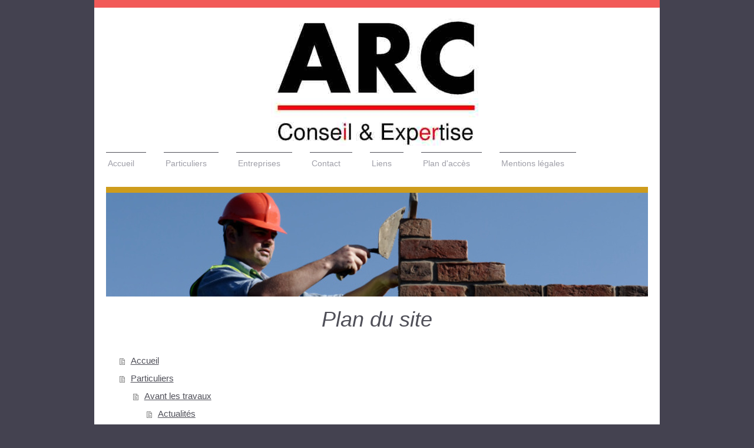

--- FILE ---
content_type: text/html; charset=UTF-8
request_url: https://www.arc-conseiletexpertise.fr/sitemap/
body_size: 5693
content:
<!DOCTYPE html>
<html lang="fr"  ><head prefix="og: http://ogp.me/ns# fb: http://ogp.me/ns/fb# business: http://ogp.me/ns/business#">
    <meta http-equiv="Content-Type" content="text/html; charset=utf-8"/>
    <meta name="generator" content="IONOS MyWebsite"/>
        
    <link rel="dns-prefetch" href="//cdn.website-start.de/"/>
    <link rel="dns-prefetch" href="//106.mod.mywebsite-editor.com"/>
    <link rel="dns-prefetch" href="https://106.sb.mywebsite-editor.com/"/>
    <link rel="shortcut icon" href="https://www.arc-conseiletexpertise.fr/s/misc/favicon.png?1415115588"/>
        <title>ARC Conseil et Expertise - Accueil</title>
    <style type="text/css">@media screen and (max-device-width: 1024px) {.diyw a.switchViewWeb {display: inline !important;}}</style>
    <style type="text/css">@media screen and (min-device-width: 1024px) {
            .mediumScreenDisabled { display:block }
            .smallScreenDisabled { display:block }
        }
        @media screen and (max-device-width: 1024px) { .mediumScreenDisabled { display:none } }
        @media screen and (max-device-width: 568px) { .smallScreenDisabled { display:none } }
                @media screen and (min-width: 1024px) {
            .mobilepreview .mediumScreenDisabled { display:block }
            .mobilepreview .smallScreenDisabled { display:block }
        }
        @media screen and (max-width: 1024px) { .mobilepreview .mediumScreenDisabled { display:none } }
        @media screen and (max-width: 568px) { .mobilepreview .smallScreenDisabled { display:none } }</style>
    <meta name="viewport" content="width=device-width, initial-scale=1, maximum-scale=1, minimal-ui"/>

<meta name="format-detection" content="telephone=no"/>
        <meta name="keywords" content="17, la rochelle, expert batiment, reception travaux, reception avec reserves, expert en batiment, expertise batiment, expertise construction, litige, malfacon"/>
            <meta name="description" content="ARC Conseil et Expertise vous assiste et vous conseille avant, pendant et après la réalisation de votre construction ou rénovation de votre bâtiment : litige, désordre, malfaçon. Entreprises : faites réaliser votre document unique d'évaluation des risques pour booster votre rentabilité"/>
            <meta name="robots" content="index,follow"/>
        <link href="//cdn.website-start.de/templates/2115/style.css?1763478093678" rel="stylesheet" type="text/css"/>
    <link href="https://www.arc-conseiletexpertise.fr/s/style/theming.css?1707426024" rel="stylesheet" type="text/css"/>
    <link href="//cdn.website-start.de/app/cdn/min/group/web.css?1763478093678" rel="stylesheet" type="text/css"/>
<link href="//cdn.website-start.de/mod/common/files/generated/modules-main.css" rel="stylesheet" type="text/css"/>
    <link href="//cdn.website-start.de/app/cdn/min/group/mobilenavigation.css?1763478093678" rel="stylesheet" type="text/css"/>
    <link href="https://106.sb.mywebsite-editor.com/app/logstate2-css.php?site=865781680&amp;t=1769605680" rel="stylesheet" type="text/css"/>

<script type="text/javascript">
    /* <![CDATA[ */
var stagingMode = '';
    /* ]]> */
</script>
<script src="https://106.sb.mywebsite-editor.com/app/logstate-js.php?site=865781680&amp;t=1769605680"></script>

    <link href="//cdn.website-start.de/templates/2115/print.css?1763478093678" rel="stylesheet" media="print" type="text/css"/>
    <script type="text/javascript">
    /* <![CDATA[ */
    var systemurl = 'https://106.sb.mywebsite-editor.com/';
    var webPath = '/';
    var proxyName = '';
    var webServerName = 'www.arc-conseiletexpertise.fr';
    var sslServerUrl = 'https://www.arc-conseiletexpertise.fr';
    var nonSslServerUrl = 'http://www.arc-conseiletexpertise.fr';
    var webserverProtocol = 'http://';
    var nghScriptsUrlPrefix = '//106.mod.mywebsite-editor.com';
    var sessionNamespace = 'DIY_SB';
    var jimdoData = {
        cdnUrl:  '//cdn.website-start.de/',
        messages: {
            lightBox: {
    image : 'Image',
    of: 'sur'
}

        },
        isTrial: 0,
        pageId: 7    };
    var script_basisID = "865781680";

    diy = window.diy || {};
    diy.web = diy.web || {};

        diy.web.jsBaseUrl = "//cdn.website-start.de/s/build/";

    diy.context = diy.context || {};
    diy.context.type = diy.context.type || 'web';
    /* ]]> */
</script>

<script type="text/javascript" src="//cdn.website-start.de/app/cdn/min/group/web.js?1763478093678" crossorigin="anonymous"></script><script type="text/javascript" src="//cdn.website-start.de/s/build/web.bundle.js?1763478093678" crossorigin="anonymous"></script><script type="text/javascript" src="//cdn.website-start.de/app/cdn/min/group/mobilenavigation.js?1763478093678" crossorigin="anonymous"></script><script src="//cdn.website-start.de/mod/common/files/generated/modules-main-fr_FR.js" type="text/javascript"></script>
<script type="text/javascript" src="https://cdn.website-start.de/proxy/apps/static/resource/dependencies/"></script><script type="text/javascript">
                    if (typeof require !== 'undefined') {
                        require.config({
                            waitSeconds : 10,
                            baseUrl : 'https://cdn.website-start.de/proxy/apps/static/js/'
                        });
                    }
                </script><script type="text/javascript" src="//cdn.website-start.de/app/cdn/min/group/pfcsupport.js?1763478093678" crossorigin="anonymous"></script>    <meta property="og:type" content="business.business"/>
    <meta property="og:url" content="https://www.arc-conseiletexpertise.fr/"/>
    <meta property="og:title" content="ARC Conseil et Expertise - Accueil"/>
            <meta property="og:description" content="ARC Conseil et Expertise vous assiste et vous conseille avant, pendant et après la réalisation de votre construction ou rénovation de votre bâtiment : litige, désordre, malfaçon. Entreprises : faites réaliser votre document unique d'évaluation des risques pour booster votre rentabilité"/>
                <meta property="og:image" content="https://www.arc-conseiletexpertise.fr/s/misc/logo.jpg?t=1768474109"/>
        <meta property="business:contact_data:country_name" content="France"/>
    
    <meta property="business:contact_data:locality" content="Saint Xandre"/>
    <meta property="business:contact_data:region" content="500"/>
    <meta property="business:contact_data:email" content="contact@arc-conseiletexpertise.fr"/>
    <meta property="business:contact_data:postal_code" content="17138"/>
    <meta property="business:contact_data:phone_number" content="+33 750206067"/>
    
    
<meta property="business:hours:day" content="MONDAY"/><meta property="business:hours:start" content="08:30"/><meta property="business:hours:end" content="18:00"/><meta property="business:hours:day" content="TUESDAY"/><meta property="business:hours:start" content="08:30"/><meta property="business:hours:end" content="18:00"/><meta property="business:hours:day" content="WEDNESDAY"/><meta property="business:hours:start" content="08:30"/><meta property="business:hours:end" content="18:00"/><meta property="business:hours:day" content="THURSDAY"/><meta property="business:hours:start" content="08:30"/><meta property="business:hours:end" content="18:00"/><meta property="business:hours:day" content="FRIDAY"/><meta property="business:hours:start" content="08:30"/><meta property="business:hours:end" content="18:00"/><meta property="business:hours:day" content="SATURDAY"/><meta property="business:hours:start" content="09:00"/><meta property="business:hours:end" content="13:00"/></head>


<body class="body   cc-pagemode-sitemap diyfeNoSidebar diy-market-fr_FR" data-pageid="929410871" id="page-929410871">
    
    <div class="diyw">
        <!-- master-2 -->
<div class="diyweb">
	
<nav id="diyfeMobileNav" class="diyfeCA diyfeCA3" role="navigation">
    <a title="Ouvrir/fermer la navigation">Ouvrir/fermer la navigation</a>
    <ul class="mainNav1"><li class=" hasSubNavigation"><a data-page-id="929410871" href="https://www.arc-conseiletexpertise.fr/" class=" level_1"><span>Accueil</span></a></li><li class=" hasSubNavigation"><a data-page-id="929392237" href="https://www.arc-conseiletexpertise.fr/particuliers/" class=" level_1"><span>Particuliers</span></a><span class="diyfeDropDownSubOpener">&nbsp;</span><div class="diyfeDropDownSubList diyfeCA diyfeCA3"><ul class="mainNav2"><li class=" hasSubNavigation"><a data-page-id="929411017" href="https://www.arc-conseiletexpertise.fr/particuliers/avant-les-travaux/" class=" level_2"><span>Avant les travaux</span></a><span class="diyfeDropDownSubOpener">&nbsp;</span><div class="diyfeDropDownSubList diyfeCA diyfeCA3"><ul class="mainNav3"><li class=" hasSubNavigation"><a data-page-id="929508007" href="https://www.arc-conseiletexpertise.fr/actualités/" class=" level_3"><span>Actualités</span></a></li></ul></div></li><li class=" hasSubNavigation"><a data-page-id="929410870" href="https://www.arc-conseiletexpertise.fr/particuliers/pendant-les-travaux/" class=" level_2"><span>Pendant les travaux</span></a><span class="diyfeDropDownSubOpener">&nbsp;</span><div class="diyfeDropDownSubList diyfeCA diyfeCA3"><ul class="mainNav3"><li class=" hasSubNavigation"><a data-page-id="929508013" href="https://www.arc-conseiletexpertise.fr/actualités-1/" class=" level_3"><span>Actualités</span></a></li></ul></div></li><li class=" hasSubNavigation"><a data-page-id="929411020" href="https://www.arc-conseiletexpertise.fr/particuliers/après-les-travaux/" class=" level_2"><span>Après les travaux</span></a></li></ul></div></li><li class=" hasSubNavigation"><a data-page-id="929410869" href="https://www.arc-conseiletexpertise.fr/entreprises/" class=" level_1"><span>Entreprises</span></a><span class="diyfeDropDownSubOpener">&nbsp;</span><div class="diyfeDropDownSubList diyfeCA diyfeCA3"><ul class="mainNav2"><li class=" hasSubNavigation"><a data-page-id="929465377" href="https://www.arc-conseiletexpertise.fr/entreprises/document-unique/" class=" level_2"><span>Document Unique</span></a><span class="diyfeDropDownSubOpener">&nbsp;</span><div class="diyfeDropDownSubList diyfeCA diyfeCA3"><ul class="mainNav3"><li class=" hasSubNavigation"><a data-page-id="929499428" href="https://www.arc-conseiletexpertise.fr/entreprises/document-unique/une-obligation-légale/" class=" level_3"><span>Une obligation légale</span></a></li><li class=" hasSubNavigation"><a data-page-id="929499429" href="https://www.arc-conseiletexpertise.fr/entreprises/document-unique/une-méthode-de-travail/" class=" level_3"><span>Une méthode de travail</span></a></li><li class=" hasSubNavigation"><a data-page-id="929499430" href="https://www.arc-conseiletexpertise.fr/entreprises/document-unique/un-levier-de-rentabilité/" class=" level_3"><span>Un levier de rentabilité</span></a></li></ul></div></li><li class=" hasSubNavigation"><a data-page-id="929411022" href="https://www.arc-conseiletexpertise.fr/entreprises/conformité-administrative/" class=" level_2"><span>Conformité administrative</span></a></li></ul></div></li><li class=" hasSubNavigation"><a data-page-id="929392238" href="https://www.arc-conseiletexpertise.fr/contact/" class=" level_1"><span>Contact</span></a></li><li class=" hasSubNavigation"><a data-page-id="929499424" href="https://www.arc-conseiletexpertise.fr/liens/" class=" level_1"><span>Liens</span></a></li><li class=" hasSubNavigation"><a data-page-id="929392239" href="https://www.arc-conseiletexpertise.fr/plan-d-accès/" class=" level_1"><span>Plan d'accès</span></a></li><li class=" hasSubNavigation"><a data-page-id="929392240" href="https://www.arc-conseiletexpertise.fr/mentions-légales/" class=" level_1"><span>Mentions légales</span></a></li></ul></nav>
			<div class="diywebLiveArea">
			<div id="diywebAppContainer1st"></div>
			</div>
	<div class="diywebLogo">
		<div class="diywebLiveArea">
			<div class="diywebMainGutter">
				<div class="diyfeGE">
					<div class="diyfeCA1">
						
    <style type="text/css" media="all">
        /* <![CDATA[ */
                .diyw #website-logo {
            text-align: center !important;
                        padding: 0px 0;
                    }
        
                /* ]]> */
    </style>

    <div id="website-logo">
            <a href="https://www.arc-conseiletexpertise.fr/"><img class="website-logo-image" width="360" src="https://www.arc-conseiletexpertise.fr/s/misc/logo.jpg?t=1768474110" alt="Expert en techniques du bâtiment au service des particuliers et des entreprises"/></a>

            
            </div>


					</div>
				</div>
			</div>
		</div>
	</div>
	<div class="diywebNav diywebNavMain diywebNav1 diywebNavHorizontal">
		<div class="diywebLiveArea">
			<div class="diywebMainGutter">
				<div class="diyfeGE diyfeCA diyfeCA2">
					<div class="diywebGutter">
						<div class="webnavigation"><ul id="mainNav1" class="mainNav1"><li class="navTopItemGroup_1"><a data-page-id="929410871" href="https://www.arc-conseiletexpertise.fr/" class="level_1"><span>Accueil</span></a></li><li class="navTopItemGroup_2"><a data-page-id="929392237" href="https://www.arc-conseiletexpertise.fr/particuliers/" class="level_1"><span>Particuliers</span></a></li><li class="navTopItemGroup_3"><a data-page-id="929410869" href="https://www.arc-conseiletexpertise.fr/entreprises/" class="level_1"><span>Entreprises</span></a></li><li class="navTopItemGroup_4"><a data-page-id="929392238" href="https://www.arc-conseiletexpertise.fr/contact/" class="level_1"><span>Contact</span></a></li><li class="navTopItemGroup_5"><a data-page-id="929499424" href="https://www.arc-conseiletexpertise.fr/liens/" class="level_1"><span>Liens</span></a></li><li class="navTopItemGroup_6"><a data-page-id="929392239" href="https://www.arc-conseiletexpertise.fr/plan-d-accès/" class="level_1"><span>Plan d'accès</span></a></li><li class="navTopItemGroup_7"><a data-page-id="929392240" href="https://www.arc-conseiletexpertise.fr/mentions-légales/" class="level_1"><span>Mentions légales</span></a></li></ul></div>
					</div>
				</div>
			</div>
		</div>
	</div>
	<div class="diywebEmotionHeader">
		<div class="diywebLiveArea">
			<div class="diywebMainGutter">
				<div class="diyfeGE">
					<div class="diywebGutter">
						
<style type="text/css" media="all">
.diyw div#emotion-header {
        max-width: 920px;
        max-height: 176px;
                background: #a0a0a0;
    }

.diyw div#emotion-header-title-bg {
    left: 0%;
    top: 20%;
    width: 100%;
    height: 66%;

    background-color: #ffffff;
    opacity: 0.00;
    filter: alpha(opacity = 0);
    display: none;}

.diyw div#emotion-header strong#emotion-header-title {
    left: 5%;
    top: 20%;
    color: #000000;
    display: none;    font: normal bold 72px/120% Arial, Helvetica, sans-serif;
}

.diyw div#emotion-no-bg-container{
    max-height: 176px;
}

.diyw div#emotion-no-bg-container .emotion-no-bg-height {
    margin-top: 19.13%;
}
</style>
<div id="emotion-header" data-action="loadView" data-params="active" data-imagescount="8">
            <img src="https://www.arc-conseiletexpertise.fr/s/img/emotionheader.jpg?1443797744.920px.176px" id="emotion-header-img" alt=""/>
            
        <div id="ehSlideshowPlaceholder">
            <div id="ehSlideShow">
                <div class="slide-container">
                                        <div style="background-color: #a0a0a0">
                            <img src="https://www.arc-conseiletexpertise.fr/s/img/emotionheader.jpg?1443797744.920px.176px" alt=""/>
                        </div>
                                    </div>
            </div>
        </div>


        <script type="text/javascript">
        //<![CDATA[
                diy.module.emotionHeader.slideShow.init({ slides: [{"url":"https:\/\/www.arc-conseiletexpertise.fr\/s\/img\/emotionheader.jpg?1443797744.920px.176px","image_alt":"","bgColor":"#a0a0a0"},{"url":"https:\/\/www.arc-conseiletexpertise.fr\/s\/img\/emotionheader_1.jpg?1443797744.920px.176px","image_alt":"","bgColor":"#a0a0a0"},{"url":"https:\/\/www.arc-conseiletexpertise.fr\/s\/img\/emotionheader_2.jpg?1443797744.920px.176px","image_alt":"","bgColor":"#a0a0a0"},{"url":"https:\/\/www.arc-conseiletexpertise.fr\/s\/img\/emotionheader_3.jpg?1443797744.920px.176px","image_alt":"","bgColor":"#a0a0a0"},{"url":"https:\/\/www.arc-conseiletexpertise.fr\/s\/img\/emotionheader_4.jpg?1443797744.920px.176px","image_alt":"","bgColor":"#a0a0a0"},{"url":"https:\/\/www.arc-conseiletexpertise.fr\/s\/img\/emotionheader_5.jpg?1443797744.920px.176px","image_alt":"","bgColor":"#a0a0a0"},{"url":"https:\/\/www.arc-conseiletexpertise.fr\/s\/img\/emotionheader_6.JPG?1443797744.920px.176px","image_alt":"","bgColor":"#a0a0a0"},{"url":"https:\/\/www.arc-conseiletexpertise.fr\/s\/img\/emotionheader_7.jpg?1443797744.920px.176px","image_alt":"","bgColor":"#a0a0a0"}] });
        //]]>
        </script>

    
    
    
    
    
    <script type="text/javascript">
    //<![CDATA[
    (function ($) {
        function enableSvgTitle() {
                        var titleSvg = $('svg#emotion-header-title-svg'),
                titleHtml = $('#emotion-header-title'),
                emoWidthAbs = 920,
                emoHeightAbs = 176,
                offsetParent,
                titlePosition,
                svgBoxWidth,
                svgBoxHeight;

                        if (titleSvg.length && titleHtml.length) {
                offsetParent = titleHtml.offsetParent();
                titlePosition = titleHtml.position();
                svgBoxWidth = titleHtml.width();
                svgBoxHeight = titleHtml.height();

                                titleSvg.get(0).setAttribute('viewBox', '0 0 ' + svgBoxWidth + ' ' + svgBoxHeight);
                titleSvg.css({
                   left: Math.roundTo(100 * titlePosition.left / offsetParent.width(), 3) + '%',
                   top: Math.roundTo(100 * titlePosition.top / offsetParent.height(), 3) + '%',
                   width: Math.roundTo(100 * svgBoxWidth / emoWidthAbs, 3) + '%',
                   height: Math.roundTo(100 * svgBoxHeight / emoHeightAbs, 3) + '%'
                });

                titleHtml.css('visibility','hidden');
                titleSvg.css('visibility','visible');
            }
        }

        
            var posFunc = function($, overrideSize) {
                var elems = [], containerWidth, containerHeight;
                                    elems.push({
                        selector: '#emotion-header-title',
                        overrideSize: true,
                        horPos: 0.86,
                        vertPos: 0.23                    });
                    lastTitleWidth = $('#emotion-header-title').width();
                                                elems.push({
                    selector: '#emotion-header-title-bg',
                    horPos: 0,
                    vertPos: 23.03                });
                                
                containerWidth = parseInt('920');
                containerHeight = parseInt('176');

                for (var i = 0; i < elems.length; ++i) {
                    var el = elems[i],
                        $el = $(el.selector),
                        pos = {
                            left: el.horPos,
                            top: el.vertPos
                        };
                    if (!$el.length) continue;
                    var anchorPos = $el.anchorPosition();
                    anchorPos.$container = $('#emotion-header');

                    if (overrideSize === true || el.overrideSize === true) {
                        anchorPos.setContainerSize(containerWidth, containerHeight);
                    } else {
                        anchorPos.setContainerSize(null, null);
                    }

                    var pxPos = anchorPos.fromAnchorPosition(pos),
                        pcPos = anchorPos.toPercentPosition(pxPos);

                    var elPos = {};
                    if (!isNaN(parseFloat(pcPos.top)) && isFinite(pcPos.top)) {
                        elPos.top = pcPos.top + '%';
                    }
                    if (!isNaN(parseFloat(pcPos.left)) && isFinite(pcPos.left)) {
                        elPos.left = pcPos.left + '%';
                    }
                    $el.css(elPos);
                }

                // switch to svg title
                enableSvgTitle();
            };

                        var $emotionImg = jQuery('#emotion-header-img');
            if ($emotionImg.length > 0) {
                // first position the element based on stored size
                posFunc(jQuery, true);

                // trigger reposition using the real size when the element is loaded
                var ehLoadEvTriggered = false;
                $emotionImg.one('load', function(){
                    posFunc(jQuery);
                    ehLoadEvTriggered = true;
                                        diy.module.emotionHeader.slideShow.start();
                                    }).each(function() {
                                        if(this.complete || typeof this.complete === 'undefined') {
                        jQuery(this).load();
                    }
                });

                                noLoadTriggeredTimeoutId = setTimeout(function() {
                    if (!ehLoadEvTriggered) {
                        posFunc(jQuery);
                    }
                    window.clearTimeout(noLoadTriggeredTimeoutId)
                }, 5000);//after 5 seconds
            } else {
                jQuery(function(){
                    posFunc(jQuery);
                });
            }

                        if (jQuery.isBrowser && jQuery.isBrowser.ie8) {
                var longTitleRepositionCalls = 0;
                longTitleRepositionInterval = setInterval(function() {
                    if (lastTitleWidth > 0 && lastTitleWidth != jQuery('#emotion-header-title').width()) {
                        posFunc(jQuery);
                    }
                    longTitleRepositionCalls++;
                    // try this for 5 seconds
                    if (longTitleRepositionCalls === 5) {
                        window.clearInterval(longTitleRepositionInterval);
                    }
                }, 1000);//each 1 second
            }

            }(jQuery));
    //]]>
    </script>

    </div>

					</div>
				</div>
			</div>
		</div>
	</div>
	<div class="diywebContent">
		<div class="diywebLiveArea">
			<div class="diywebMainGutter">
				<div class="diyfeGridGroup diyfeCA diyfeCA1">
					<div class="diywebMain diyfeGE">
						<div class="diywebGutter">
							<div id="content_area"><h1>Plan du site</h1><ul class="sitemap"><li><a href="/">Accueil</a></li>
<li><a href="/particuliers/">Particuliers</a></li>
<li><ul class="sitemap"><li><a href="/particuliers/avant-les-travaux/">Avant les travaux</a></li>
<li><ul class="sitemap"><li><a href="/actualités/">Actualités</a></li>
</ul></li><li><a href="/particuliers/pendant-les-travaux/">Pendant les travaux</a></li>
<li><ul class="sitemap"><li><a href="/actualités-1/">Actualités</a></li>
</ul></li><li><a href="/particuliers/après-les-travaux/">Après les travaux</a></li>
</ul></li><li><a href="/entreprises/">Entreprises</a></li>
<li><ul class="sitemap"><li><a href="/entreprises/document-unique/">Document Unique</a></li>
<li><ul class="sitemap"><li><a href="/entreprises/document-unique/une-obligation-légale/">Une obligation légale</a></li>
<li><a href="/entreprises/document-unique/une-méthode-de-travail/">Une méthode de travail</a></li>
<li><a href="/entreprises/document-unique/un-levier-de-rentabilité/">Un levier de rentabilité</a></li>
</ul></li><li><a href="/entreprises/conformité-administrative/">Conformité administrative</a></li>
</ul></li><li><a href="/contact/">Contact</a></li>
<li><a href="/liens/">Liens</a></li>
<li><a href="/plan-d-accès/">Plan d'accès</a></li>
<li><a href="/mentions-légales/">Mentions légales</a></li>
</ul></div>
						</div>
					</div>
					<div class="diywebSecondary diyfeGE diyfeCA diyfeCA3">
						<div class="diywebNav diywebNav23 diywebHideOnSmall">
							<div class="diyfeGE">
								<div class="diywebGutter">
									<div class="webnavigation"></div>
								</div>
							</div>
						</div>
						<div class="diywebSidebar">
							<div class="diyfeGE">
								<div class="diywebGutter">
									
								</div>
							</div>
						</div>
					</div>
				</div>
			</div>
		</div>
	</div>
	<div class="diywebFooter">
		<div class="diywebLiveArea">
			<div class="diywebMainGutter">
				<div class="diyfeGE diywebPull diyfeCA diyfeCA4">
					<div class="diywebGutter">
						<div id="contentfooter">
    <div class="leftrow">
                        <a rel="nofollow" href="javascript:window.print();">
                    <img class="inline" height="14" width="18" src="//cdn.website-start.de/s/img/cc/printer.gif" alt=""/>
                    Version imprimable                </a> <span class="footer-separator">|</span>
                <a href="https://www.arc-conseiletexpertise.fr/sitemap/">Plan du site</a>
                        <br/> © ARC Conseil et Expertise
            </div>
    <script type="text/javascript">
        window.diy.ux.Captcha.locales = {
            generateNewCode: 'Générer un nouveau code',
            enterCode: 'Veuillez entrer le code.'
        };
        window.diy.ux.Cap2.locales = {
            generateNewCode: 'Générer un nouveau code',
            enterCode: 'Veuillez entrer le code.'
        };
    </script>
    <div class="rightrow">
                    <span class="loggedout">
                <a rel="nofollow" id="login" href="https://login.1and1-editor.com/865781680/www.arc-conseiletexpertise.fr/fr?pageId=929410871">
                    Connexion                </a>
            </span>
                <p><a class="diyw switchViewWeb" href="javascript:switchView('desktop');">Affichage Web</a><a class="diyw switchViewMobile" href="javascript:switchView('mobile');">Affichage Mobile</a></p>
                <span class="loggedin">
            <a rel="nofollow" id="logout" href="https://106.sb.mywebsite-editor.com/app/cms/logout.php">Déconnexion</a> <span class="footer-separator">|</span>
            <a rel="nofollow" id="edit" href="https://106.sb.mywebsite-editor.com/app/865781680/929410871/">Modifier</a>
        </span>
    </div>
</div>
            <div id="loginbox" class="hidden">
                <script type="text/javascript">
                    /* <![CDATA[ */
                    function forgotpw_popup() {
                        var url = 'https://motdepasse.1and1.fr/xml/request/RequestStart';
                        fenster = window.open(url, "fenster1", "width=600,height=400,status=yes,scrollbars=yes,resizable=yes");
                        // IE8 doesn't return the window reference instantly or at all.
                        // It may appear the call failed and fenster is null
                        if (fenster && fenster.focus) {
                            fenster.focus();
                        }
                    }
                    /* ]]> */
                </script>
                                <img class="logo" src="//cdn.website-start.de/s/img/logo.gif" alt="IONOS" title="IONOS"/>

                <div id="loginboxOuter"></div>
            </div>
        

					</div>
				</div>
			</div>
		</div>
	</div>
</div>    </div>

    
    </body>


<!-- rendered at Thu, 15 Jan 2026 11:48:30 +0100 -->
</html>
